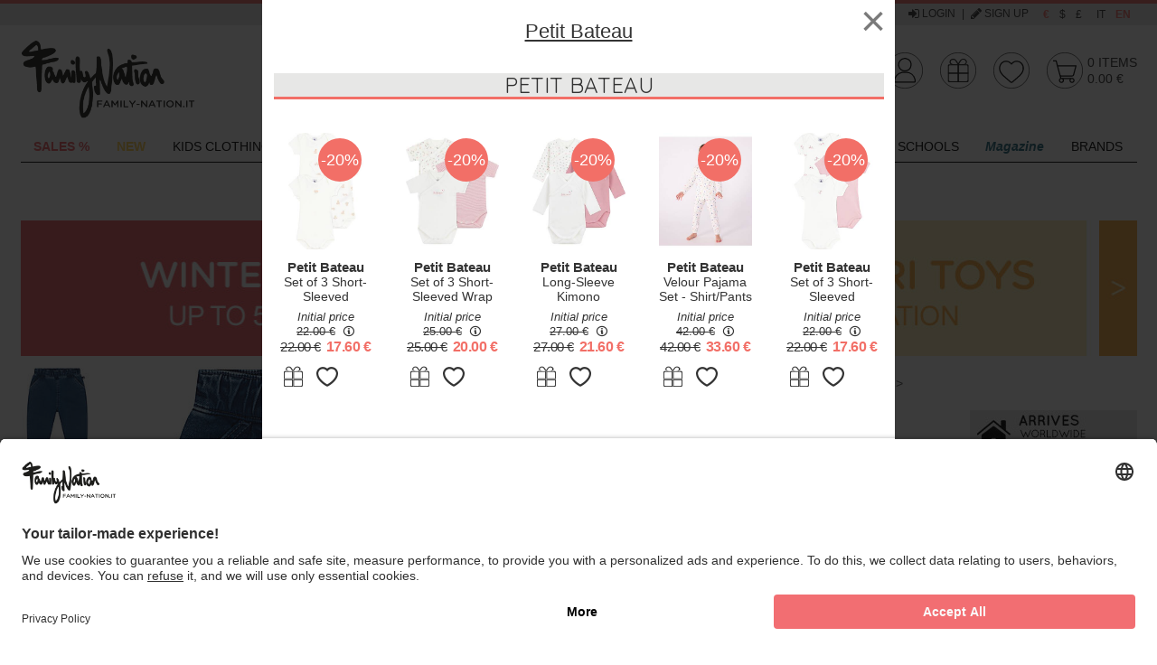

--- FILE ---
content_type: text/html; charset=utf-8
request_url: https://accounts.google.com/o/oauth2/postmessageRelay?parent=https%3A%2F%2Fwww.family-nation.com&jsh=m%3B%2F_%2Fscs%2Fabc-static%2F_%2Fjs%2Fk%3Dgapi.lb.en.2kN9-TZiXrM.O%2Fd%3D1%2Frs%3DAHpOoo_B4hu0FeWRuWHfxnZ3V0WubwN7Qw%2Fm%3D__features__
body_size: 165
content:
<!DOCTYPE html><html><head><title></title><meta http-equiv="content-type" content="text/html; charset=utf-8"><meta http-equiv="X-UA-Compatible" content="IE=edge"><meta name="viewport" content="width=device-width, initial-scale=1, minimum-scale=1, maximum-scale=1, user-scalable=0"><script src='https://ssl.gstatic.com/accounts/o/2580342461-postmessagerelay.js' nonce="SzfM_jReKnOlkFLcRZFErw"></script></head><body><script type="text/javascript" src="https://apis.google.com/js/rpc:shindig_random.js?onload=init" nonce="SzfM_jReKnOlkFLcRZFErw"></script></body></html>

--- FILE ---
content_type: image/svg+xml
request_url: https://www.family-nation.com/images/header-icons/desk/gift-off.b9b1f209.svg
body_size: 1861
content:
<?xml version="1.0" encoding="UTF-8"?><svg id="Livello_2" xmlns="http://www.w3.org/2000/svg" viewBox="0 0 193.66 193.66"><defs><style>.cls-1{fill:none;stroke:#000;stroke-miterlimit:10;stroke-width:3px;}.cls-2{fill:#fff;}.cls-3{fill:#1b1b1a;}</style></defs><g id="Livello_1-2"><g><circle class="cls-1" cx="96.83" cy="96.83" r="95.33"/><g id="Livello_2-2"><g id="Livello_1-2"><g id="Livello_2-2"><g id="Layer_1"><path class="cls-3" d="m133.47,66.08c.41-.16.81-.35,1.2-.56,9.15-4.97,11.96-15.49,6.28-23.48-5.68-7.99-17.73-10.48-26.88-5.52-5.72,3.17-12.7,14.28-16.77,21.7-4.1-7.36-11.03-18.6-16.75-21.7-9.15-4.97-21.19-2.53-26.89,5.48-5.7,8.01-2.9,18.54,6.25,23.52.39.21.79.39,1.2.56h-20.25m76.86-24.4c5.91-3.21,13.68-1.63,17.35,3.54,3.67,5.17,1.86,11.96-4.04,15.17h0c-2.98,1.59-12.3,2.61-24.84,2.61"/><path class="cls-2" d="m106.18,63.78h-5.22l.6-1.12c1.67-3.09,10.27-18.69,15.68-21.62h0c6.34-3.44,14.66-1.74,18.6,3.81,3.94,5.54,1.99,12.83-4.35,16.27-3.18,1.67-12.41,2.66-25.31,2.66h0Zm-17.72,0c-12.9,0-22.14-.98-25.31-2.71-3.02-1.63-5.2-4.24-6.03-7.27h0c-1.68-6.34,2.84-12.67,10.11-14.16,3.45-.71,7.05-.18,10.16,1.47,5.44,2.93,14.01,18.53,15.68,21.62l.6,1.12h-1.4c-1.14-.06-2.43-.06-3.81-.06Z"/><path class="cls-3" d="m100.16,114.07h-58.33v-42.95c0-4.12,3.34-7.45,7.45-7.45h50.88v50.4Zm-52.89-4.76h47.45v-40.88h-39.99c-4.12,0-7.45,3.34-7.45,7.45v33.43Z"/><path class="cls-3" d="m152.79,114.07h-58.34v-50.4h50.88c4.12,0,7.45,3.34,7.45,7.45v42.95Zm-52.89-4.76h47.44v-33.43c0-4.12-3.34-7.45-7.45-7.45h-39.99v40.88Z"/><path class="cls-3" d="m100.16,159.71h-50.88c-4.12,0-7.45-3.34-7.45-7.45v-42.95h58.33v50.4Zm-45.44-4.76h39.99v-40.88h-47.45v33.43c0,4.12,3.34,7.45,7.45,7.45Z"/><path class="cls-3" d="m145.34,159.71h-50.88v-50.4h58.34v42.95c0,4.12-3.34,7.45-7.45,7.45Zm-45.44-4.76h39.99c4.12,0,7.45-3.34,7.45-7.45v-33.43h-47.44v40.88Z"/></g></g></g></g></g></g></svg>

--- FILE ---
content_type: image/svg+xml
request_url: https://www.family-nation.com/images/header-icons/mobile/preferiti-off.5788c15a.svg
body_size: 1846
content:
<svg width="38" height="32" viewBox="0 0 38 32" fill="none" xmlns="http://www.w3.org/2000/svg">
<g clip-path="url(#clip0_2273_2783)">
<path d="M19.0224 31.9998C18.602 31.9998 18.1772 31.8756 17.7612 31.6231C12.4781 28.4351 8.3002 25.1063 4.9934 21.4463C2.8481 19.0698 1.46124 16.8713 0.633453 14.5238C-1.3905 8.78129 1.58692 2.71996 7.4074 0.724363C11.6547 -0.724725 15.5509 -0.000181289 18.9964 2.88971C22.2858 0.119886 26.143 -0.670902 30.1693 0.596015C34.3645 1.91676 37.0212 4.88946 37.8577 9.19118C37.8924 9.38163 37.9227 9.56794 37.953 9.75839L38.005 10.1352L37.9877 11.7871C37.94 12.0107 37.901 12.2301 37.8577 12.4537C37.7623 12.9671 37.6627 13.5012 37.5023 14.0311C36.8392 16.2337 35.6214 18.3453 33.6711 20.668C31.1054 23.7193 27.9243 26.5057 23.6597 29.4329C22.9489 29.9214 22.2122 30.3851 21.5014 30.8323C21.0983 31.0848 20.6953 31.3415 20.2965 31.5982C19.8848 31.8632 19.4601 31.9957 19.031 31.9957L19.0224 31.9998ZM11.49 1.66834C10.3588 1.66834 9.19299 1.87121 7.99249 2.28524C3.06913 3.97032 0.555442 9.11251 2.28035 13.9939C3.03446 16.1302 4.31297 18.1548 6.31092 20.3657C9.50503 23.9015 13.5529 27.1267 18.6887 30.2237C18.9704 30.3934 19.1004 30.3727 19.3171 30.2319C19.7245 29.9711 20.1319 29.7103 20.5392 29.4536C21.237 29.0147 21.9608 28.5593 22.6412 28.0914C26.7758 25.2512 29.8486 22.5642 32.3146 19.6329C34.1175 17.4841 35.2356 15.563 35.8337 13.5757C35.9681 13.1286 36.0548 12.6607 36.1501 12.1639C36.1891 11.9569 36.2281 11.7499 36.2715 11.5428V10.1973L36.2411 10.0027C36.2151 9.83292 36.1891 9.65903 36.1544 9.48927C35.435 5.76719 33.2377 3.30374 29.6319 2.16517C26.091 1.05144 22.8319 1.77185 19.9368 4.30982L19.0094 5.42355L18.0732 4.32224C16.0493 2.55435 13.8476 1.66834 11.49 1.66834Z" fill="black"/>
</g>
<defs>
<clipPath id="clip0_2273_2783">
<rect width="38" height="32" fill="white"/>
</clipPath>
</defs>
</svg>
